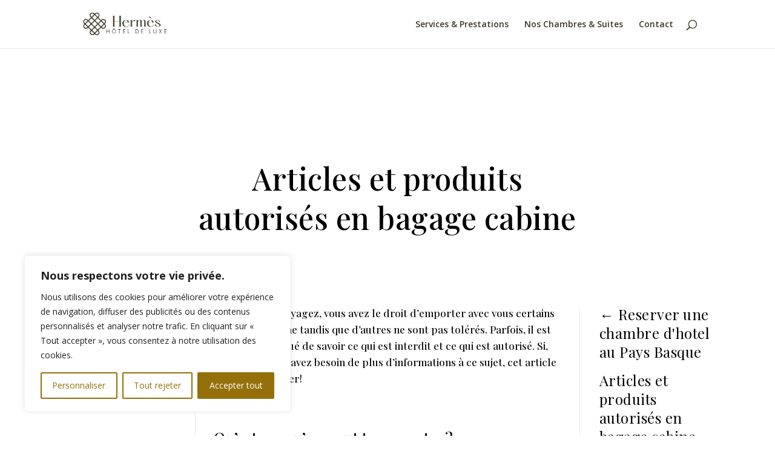

--- FILE ---
content_type: text/css
request_url: https://hotel-hermes.com/wp-content/et-cache/14/et-core-unified-tb-278-tb-315-deferred-14.min.css?ver=1751794366
body_size: 697
content:
.et_pb_row_1_tb_body,body #page-container .et-db #et-boc .et-l .et_pb_row_1_tb_body.et_pb_row,body.et_pb_pagebuilder_layout.single #page-container #et-boc .et-l .et_pb_row_1_tb_body.et_pb_row,body.et_pb_pagebuilder_layout.single.et_full_width_page #page-container #et-boc .et-l .et_pb_row_1_tb_body.et_pb_row{width:85%}.et_pb_row_1_tb_body{display:flex;flex-wrap:wrap}.et_pb_text_0_tb_body.et_pb_text{color:#121212!important}.et_pb_text_0_tb_body{font-family:'Montserrat',Helvetica,Arial,Lucida,sans-serif;font-weight:700;text-transform:uppercase;font-size:10px}.et_pb_text_0_tb_body:before{content:'Posted On';font-weight:500}.et_pb_code_0_tb_body{margin-top:0px!important;margin-bottom:0px!important}.et_pb_post_content_0_tb_body{color:#121212!important;font-family:'Playfair Display',Georgia,"Times New Roman",serif;font-size:17px;line-height:1.6em}.et_pb_post_content_0_tb_body p{line-height:1.6em}.et_pb_post_content_0_tb_body h5,.et_pb_comments_0_tb_body h1.page_title,.et_pb_comments_0_tb_body h2.page_title,.et_pb_comments_0_tb_body h3.page_title,.et_pb_comments_0_tb_body h4.page_title,.et_pb_comments_0_tb_body h5.page_title,.et_pb_comments_0_tb_body h6.page_title,.et_pb_comments_0_tb_body .comment-reply-title,.et_pb_post_content_0_tb_body h6,.et_pb_post_content_0_tb_body h1,.et_pb_post_content_0_tb_body h4,.et_pb_post_content_0_tb_body h3,.et_pb_post_content_0_tb_body h2{font-family:'Playfair Display',Georgia,"Times New Roman",serif;color:#000000!important;line-height:1.3em}.et_pb_comments_0_tb_body .comment_postinfo span{font-family:'Playfair Display',Georgia,"Times New Roman",serif!important;font-size:16px!important;color:#121212!important;line-height:1.6em!important}.et_pb_comments_0_tb_body .comment-content p{font-family:'Playfair Display',Georgia,"Times New Roman",serif;font-size:16px;color:#121212!important;line-height:1.6em}.et_pb_comments_0_tb_body #commentform textarea,.et_pb_comments_0_tb_body #commentform input[type='text'],.et_pb_comments_0_tb_body #commentform input[type='email'],.et_pb_comments_0_tb_body #commentform input[type='url'],.et_pb_comments_0_tb_body #commentform label{font-family:'Playfair Display',Georgia,"Times New Roman",serif!important;font-size:16px!important;line-height:1.6em!important}body #page-container .et_pb_section .et_pb_comments_0_tb_body.et_pb_comments_module .et_pb_button{font-size:16px}body #page-container .et_pb_section .et_pb_comments_0_tb_body.et_pb_comments_module .et_pb_button:after{font-size:1.6em}body.et_button_custom_icon #page-container .et_pb_comments_0_tb_body.et_pb_comments_module .et_pb_button:after{font-size:16px}.et_pb_posts_nav.et_pb_post_nav_0_tb_body span a,.et_pb_posts_nav.et_pb_post_nav_0_tb_body span a span,.et_pb_posts_nav.et_pb_post_nav_1_tb_body span a,.et_pb_posts_nav.et_pb_post_nav_1_tb_body span a span{font-family:'Playfair Display',Georgia,"Times New Roman",serif;font-size:24px;color:#000000!important;letter-spacing:0.5px;line-height:1.3em}.et_pb_column_4_tb_body{border-right-width:1px;border-left-width:1px;border-right-color:#ededed;border-left-color:#ededed;padding-right:30px;padding-left:30px}.et_pb_row_1_tb_body.et_pb_row{margin-left:auto!important;margin-right:auto!important}@media only screen and (max-width:980px){body #page-container .et_pb_section .et_pb_comments_0_tb_body.et_pb_comments_module .et_pb_button:after{display:inline-block;opacity:0}body #page-container .et_pb_section .et_pb_comments_0_tb_body.et_pb_comments_module .et_pb_button:hover:after{opacity:1}.et_pb_column_5_tb_body{order:2}.et_pb_posts_nav.et_pb_post_nav_0_tb_body span a,.et_pb_posts_nav.et_pb_post_nav_0_tb_body span a span,.et_pb_posts_nav.et_pb_post_nav_1_tb_body span a,.et_pb_posts_nav.et_pb_post_nav_1_tb_body span a span{font-size:18px}.et_pb_column_3_tb_body{padding-top:30px;order:3}.et_pb_column_4_tb_body{border-right-width:0px;border-left-width:0px;border-right-color:#ededed;border-left-color:#ededed;padding-right:0px;padding-left:0px;order:1}}@media only screen and (max-width:767px){.et_pb_column_3_tb_body{order:3}body #page-container .et_pb_section .et_pb_comments_0_tb_body.et_pb_comments_module .et_pb_button:after{display:inline-block;opacity:0}body #page-container .et_pb_section .et_pb_comments_0_tb_body.et_pb_comments_module .et_pb_button:hover:after{opacity:1}.et_pb_column_5_tb_body{order:2}.et_pb_column_4_tb_body{border-right-width:0px;border-left-width:0px;border-right-color:#ededed;border-left-color:#ededed;order:1}}